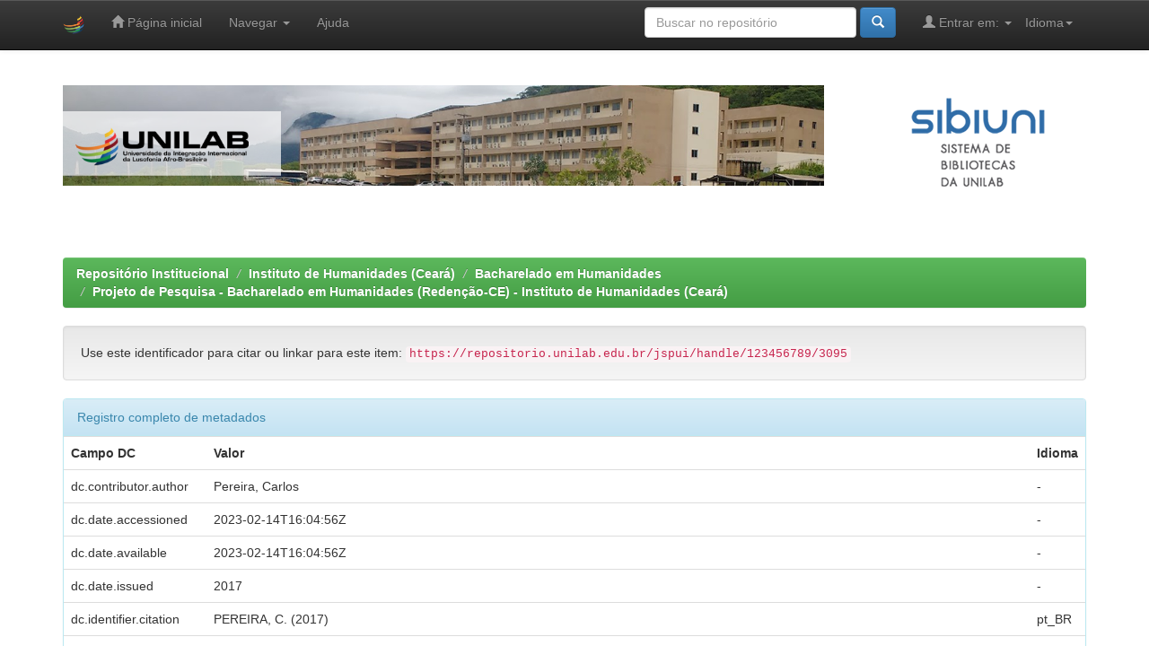

--- FILE ---
content_type: text/html;charset=UTF-8
request_url: https://repositorio.unilab.edu.br/jspui/handle/123456789/3095?mode=full
body_size: 5393
content:


















<!DOCTYPE html>
<html>
    <head>
        <title>Repositório Institucional: Poder tradicional na Guiné-Bissau: As contradições entre poder tradicional e estatal na Guiné-Bissau pós-independência</title>
        <meta http-equiv="Content-Type" content="text/html; charset=UTF-8" />
        <meta name="Generator" content="DSpace 6.3" />
        <meta name="viewport" content="width=device-width, initial-scale=1.0">
        <link rel="shortcut icon" href="/jspui/favicon.ico" type="image/x-icon"/>
        <link rel="stylesheet" href="/jspui/static/css/jquery-ui-1.10.3.custom/redmond/jquery-ui-1.10.3.custom.css" type="text/css" />
        <link rel="stylesheet" href="/jspui/static/css/bootstrap/bootstrap.min.css" type="text/css" />
        <link rel="stylesheet" href="/jspui/static/css/bootstrap/bootstrap-theme.min.css" type="text/css" />
        <link rel="stylesheet" href="/jspui/static/css/bootstrap/dspace-theme.css" type="text/css" />

        <link rel="search" type="application/opensearchdescription+xml" href="/jspui/open-search/description.xml" title="DSpace"/>


<link rel="schema.DCTERMS" href="http://purl.org/dc/terms/" />
<link rel="schema.DC" href="http://purl.org/dc/elements/1.1/" />
<meta name="DC.creator" content="Pereira, Carlos" />
<meta name="DCTERMS.dateAccepted" content="2023-02-14T16:04:56Z" scheme="DCTERMS.W3CDTF" />
<meta name="DCTERMS.available" content="2023-02-14T16:04:56Z" scheme="DCTERMS.W3CDTF" />
<meta name="DCTERMS.issued" content="2017" scheme="DCTERMS.W3CDTF" />
<meta name="DCTERMS.bibliographicCitation" content="PEREIRA, C. (2017)" xml:lang="pt_BR" />
<meta name="DC.identifier" content="https://repositorio.unilab.edu.br/jspui/handle/123456789/3095" scheme="DCTERMS.URI" />
<meta name="DC.description" content="PEREIRA, Carlos. Poder tradicional na Guiné-Bissau: As contradições entre poder tradicional e estatal na Guiné-Bissau pós-independência. 30 f. projeto de pesquisa (Graduação) - Curso de Bacharelado em Humanidades. Instituto de Humanidades (IH), Universidade da Integração Internacional da Lusofonia Afro-Brasileira. Redenção-CE, 2017." xml:lang="pt_BR" />
<meta name="DCTERMS.abstract" content="Trabalho voltado para dois sectores que faz parte da Região de Cacheu como foi exposto acima, como o marco da nossa pesquisa entre eles: Sector de Canchungo e Caio, nesses sectores nos últimos anos houve acontecimentos que nos desperta atenção e que deu a origem do nosso interesse em pesquisa-las para poder entender real situação que se vive nesses sectores." xml:lang="pt_BR" />
<meta name="DC.language" content="pt_BR" xml:lang="pt_BR" scheme="DCTERMS.RFC1766" />
<meta name="DC.subject" content="Guiné-Bissau" xml:lang="pt_BR" />
<meta name="DC.subject" content="Guiné Bissau - Pós-Indenpedencia" xml:lang="pt_BR" />
<meta name="DC.title" content="Poder tradicional na Guiné-Bissau: As contradições entre poder tradicional e estatal na Guiné-Bissau pós-independência" xml:lang="pt_BR" />
<meta name="DC.type" content="Research project" xml:lang="pt_BR" />

<meta name="citation_keywords" content="Guiné-Bissau; Guiné Bissau - Pós-Indenpedencia; Research project" />
<meta name="citation_title" content="Poder tradicional na Guiné-Bissau: As contradições entre poder tradicional e estatal na Guiné-Bissau pós-independência" />
<meta name="citation_language" content="pt_BR" />
<meta name="citation_author" content="Pereira, Carlos" />
<meta name="citation_pdf_url" content="https://repositorio.unilab.edu.br/jspui/bitstream/123456789/3095/1/CARLOS%20PEREIRA%20TCC%20Projeto.pdf" />
<meta name="citation_date" content="2017" />
<meta name="citation_abstract_html_url" content="https://repositorio.unilab.edu.br/jspui/handle/123456789/3095" />


        
        <script type='text/javascript' src="/jspui/static/js/jquery/jquery-1.10.2.min.js"></script>
        <script type='text/javascript' src='/jspui/static/js/jquery/jquery-ui-1.10.3.custom.min.js'></script>
        <script type='text/javascript' src='/jspui/static/js/bootstrap/bootstrap.min.js'></script>
        <script type='text/javascript' src='/jspui/static/js/holder.js'></script>
        <script type="text/javascript" src="/jspui/utils.js"></script>
        <script type="text/javascript" src="/jspui/static/js/choice-support.js"> </script>
        


    
    


    
    

<!-- HTML5 shim and Respond.js IE8 support of HTML5 elements and media queries -->
<!--[if lt IE 9]>
  <script src="/jspui/static/js/html5shiv.js"></script>
  <script src="/jspui/static/js/respond.min.js"></script>
<![endif]-->
    </head>

    
    
    <body class="undernavigation">
<a class="sr-only" href="#content">Skip navigation</a>
<header class="navbar navbar-inverse navbar-fixed-top">    
    
            <div class="container">
                

























       <div class="navbar-header">
         <button type="button" class="navbar-toggle" data-toggle="collapse" data-target=".navbar-collapse">
           <span class="icon-bar"></span>
           <span class="icon-bar"></span>
           <span class="icon-bar"></span>
         </button>
         <a class="navbar-brand" href="/jspui/"><img height="25" src="/jspui/image/dspace-logo-only.png" alt="DSpace logo" /></a>
       </div>
       <nav class="collapse navbar-collapse bs-navbar-collapse" role="navigation">
         <ul class="nav navbar-nav">
           <li class=""><a href="/jspui/"><span class="glyphicon glyphicon-home"></span> Página inicial</a></li>
                
           <li class="dropdown">
             <a href="#" class="dropdown-toggle" data-toggle="dropdown">Navegar <b class="caret"></b></a>
             <ul class="dropdown-menu">
               <li><a href="/jspui/community-list">Comunidades e coleções</a></li>
				<li class="divider"></li>
        <li class="dropdown-header">Navegar nos Itens por:</li>
				
				
				
				      			<li><a href="/jspui/browse?type=dateissued">Data do documento</a></li>
					
				      			<li><a href="/jspui/browse?type=author">Todos os autores</a></li>
					
				      			<li><a href="/jspui/browse?type=title">Título</a></li>
					
				      			<li><a href="/jspui/browse?type=subject">Assunto</a></li>
					
				    
				

            </ul>
          </li>
          <li class=""><script type="text/javascript">
<!-- Javascript starts here
document.write('<a href="#" onClick="var popupwin = window.open(\'/jspui/help/index.html\',\'dspacepopup\',\'height=600,width=550,resizable,scrollbars\');popupwin.focus();return false;">Ajuda<\/a>');
// -->
</script><noscript><a href="/jspui/help/index.html" target="dspacepopup">Ajuda</a></noscript></li>
       </ul>

 
    <div class="nav navbar-nav navbar-right">
	 <ul class="nav navbar-nav navbar-right">
      <li class="dropdown">
       <a href="#" class="dropdown-toggle" data-toggle="dropdown">Idioma<b class="caret"></b></a>
        <ul class="dropdown-menu">
 
      <li>
        <a onclick="javascript:document.repost.locale.value='pt_BR';
                  document.repost.submit();" href="http://repositorio.unilab.edu.br/jspui/handle/123456789/3095?locale=pt_BR">
         português
       </a>
      </li>
 
      <li>
        <a onclick="javascript:document.repost.locale.value='es';
                  document.repost.submit();" href="http://repositorio.unilab.edu.br/jspui/handle/123456789/3095?locale=es">
         español
       </a>
      </li>
 
      <li>
        <a onclick="javascript:document.repost.locale.value='en';
                  document.repost.submit();" href="http://repositorio.unilab.edu.br/jspui/handle/123456789/3095?locale=en">
         English
       </a>
      </li>
 
     </ul>
    </li>
    </ul>
  </div>
 
 
       <div class="nav navbar-nav navbar-right">
		<ul class="nav navbar-nav navbar-right">
         <li class="dropdown">
         
             <a href="#" class="dropdown-toggle" data-toggle="dropdown"><span class="glyphicon glyphicon-user"></span> Entrar em: <b class="caret"></b></a>
	             
             <ul class="dropdown-menu">
               <li><a href="/jspui/mydspace">Meu espaço</a></li>
               <li><a href="/jspui/subscribe">Receber atualizações<br/> por e-mail</a></li>
               <li><a href="/jspui/profile">Editar perfil</a></li>

		
             </ul>
           </li>
          </ul>
          
	
	<form method="get" action="/jspui/simple-search" class="navbar-form navbar-right">
	    <div class="form-group">
          <input type="text" class="form-control" placeholder="Buscar no repositório" name="query" id="tequery" size="25"/>
        </div>
        <button type="submit" class="btn btn-primary"><span class="glyphicon glyphicon-search"></span></button>

	</form></div>
    </nav>

            </div>

</header>

<main id="content" role="main">
<div class="container banner">
    <div class="row">
        <div class="col-md-9 brand">
           

	   <img style="margin:0 ; padding:0 ; width:100%; align center ;" src="/jspui/image/banner.png" alt="Unilab" />

         </div>
        
	<div class="col-md-3"><img class="pull-right" src="/jspui/image/sibiuni_logo.png" alt="Sibiuni logo" />
        </div>
    </div>
</div>
<br/>
                

<div class="container">
    



  

<ol class="breadcrumb btn-success">

  <li><a href="/jspui/">Repositório Institucional</a></li>

  <li><a href="/jspui/handle/123456789/1279">Instituto de Humanidades (Ceará)</a></li>

  <li><a href="/jspui/handle/123456789/1285">Bacharelado em Humanidades</a></li>

  <li><a href="/jspui/handle/123456789/2634">Projeto de Pesquisa - Bacharelado em Humanidades (Redenção-CE) - Instituto de Humanidades (Ceará)</a></li>

</ol>

</div>                



        
<div class="container">
	






































		
		
		
		

                
                <div class="well">Use este identificador para citar ou linkar para este item:
                <code>https://repositorio.unilab.edu.br/jspui/handle/123456789/3095</code></div>



    
    <div class="panel panel-info"><div class="panel-heading">Registro completo de metadados</div>
<table class="panel-body table itemDisplayTable">
<tr><th id="s1" class="standard">Campo DC</th><th id="s2" class="standard">Valor</th><th id="s3" class="standard">Idioma</th></tr>
<tr><td headers="s1" class="metadataFieldLabel">dc.contributor.author</td><td headers="s2" class="metadataFieldValue">Pereira,&#x20;Carlos</td><td headers="s3" class="metadataFieldValue">-</td></tr>
<tr><td headers="s1" class="metadataFieldLabel">dc.date.accessioned</td><td headers="s2" class="metadataFieldValue">2023-02-14T16:04:56Z</td><td headers="s3" class="metadataFieldValue">-</td></tr>
<tr><td headers="s1" class="metadataFieldLabel">dc.date.available</td><td headers="s2" class="metadataFieldValue">2023-02-14T16:04:56Z</td><td headers="s3" class="metadataFieldValue">-</td></tr>
<tr><td headers="s1" class="metadataFieldLabel">dc.date.issued</td><td headers="s2" class="metadataFieldValue">2017</td><td headers="s3" class="metadataFieldValue">-</td></tr>
<tr><td headers="s1" class="metadataFieldLabel">dc.identifier.citation</td><td headers="s2" class="metadataFieldValue">PEREIRA,&#x20;C.&#x20;(2017)</td><td headers="s3" class="metadataFieldValue">pt_BR</td></tr>
<tr><td headers="s1" class="metadataFieldLabel">dc.identifier.uri</td><td headers="s2" class="metadataFieldValue">https:&#x2F;&#x2F;repositorio.unilab.edu.br&#x2F;jspui&#x2F;handle&#x2F;123456789&#x2F;3095</td><td headers="s3" class="metadataFieldValue">-</td></tr>
<tr><td headers="s1" class="metadataFieldLabel">dc.description</td><td headers="s2" class="metadataFieldValue">PEREIRA,&#x20;Carlos.&#x20;Poder&#x20;tradicional&#x20;na&#x20;Guiné-Bissau:&#x20;As&#x20;contradições&#x20;entre&#x20;poder&#x20;tradicional&#x20;e&#x20;estatal&#x20;na&#x20;Guiné-Bissau&#x20;pós-independência.&#x20;30&#x20;f.&#x20;projeto&#x20;de&#x20;pesquisa&#x20;(Graduação)&#x20;-&#x20;Curso&#x20;de&#x20;Bacharelado&#x20;em&#x20;Humanidades.&#x20;Instituto&#x20;de&#x20;Humanidades&#x20;(IH),&#x20;Universidade&#x20;da&#x20;Integração&#x20;Internacional&#x20;da&#x20;Lusofonia&#x20;Afro-Brasileira.&#x20;Redenção-CE,&#x20;2017.</td><td headers="s3" class="metadataFieldValue">pt_BR</td></tr>
<tr><td headers="s1" class="metadataFieldLabel">dc.description.abstract</td><td headers="s2" class="metadataFieldValue">Trabalho&#x20;voltado&#x20;para&#x20;dois&#x20;sectores&#x20;que&#x20;faz&#x20;parte&#x20;da&#x20;Região&#x20;de&#x20;Cacheu&#x20;como&#x20;foi&#x20;exposto&#x20;acima,&#x20;como&#x20;o&#x20;marco&#x20;da&#x20;nossa&#x20;pesquisa&#x20;entre&#x20;eles:&#x20;Sector&#x20;de&#x20;Canchungo&#x20;e&#x20;Caio,&#x20;nesses&#x20;sectores&#x20;nos&#x20;últimos&#x20;anos&#x20;houve&#x20;acontecimentos&#x20;que&#x20;nos&#x20;desperta&#x20;atenção&#x20;e&#x20;que&#x20;deu&#x20;a&#x20;origem&#x20;do&#x20;nosso&#x20;interesse&#x20;em&#x20;pesquisa-las&#x20;para&#x20;poder&#x20;entender&#x20;real&#x20;situação&#x20;que&#x20;se&#x20;vive&#x20;nesses&#x20;sectores.</td><td headers="s3" class="metadataFieldValue">pt_BR</td></tr>
<tr><td headers="s1" class="metadataFieldLabel">dc.language.iso</td><td headers="s2" class="metadataFieldValue">pt_BR</td><td headers="s3" class="metadataFieldValue">pt_BR</td></tr>
<tr><td headers="s1" class="metadataFieldLabel">dc.subject</td><td headers="s2" class="metadataFieldValue">Guiné-Bissau</td><td headers="s3" class="metadataFieldValue">pt_BR</td></tr>
<tr><td headers="s1" class="metadataFieldLabel">dc.subject</td><td headers="s2" class="metadataFieldValue">Guiné&#x20;Bissau&#x20;-&#x20;Pós-Indenpedencia</td><td headers="s3" class="metadataFieldValue">pt_BR</td></tr>
<tr><td headers="s1" class="metadataFieldLabel">dc.title</td><td headers="s2" class="metadataFieldValue">Poder&#x20;tradicional&#x20;na&#x20;Guiné-Bissau:&#x20;As&#x20;contradições&#x20;entre&#x20;poder&#x20;tradicional&#x20;e&#x20;estatal&#x20;na&#x20;Guiné-Bissau&#x20;pós-independência</td><td headers="s3" class="metadataFieldValue">pt_BR</td></tr>
<tr><td headers="s1" class="metadataFieldLabel">dc.type</td><td headers="s2" class="metadataFieldValue">Research&#x20;project</td><td headers="s3" class="metadataFieldValue">pt_BR</td></tr>
<tr><td class="metadataFieldLabel">Aparece nas coleções:</td><td class="metadataFieldValue"colspan="2"><a href="/jspui/handle/123456789/2634">Projeto de Pesquisa - Bacharelado em Humanidades (Redenção-CE) - Instituto de Humanidades (Ceará)</a><br/></td></tr>
</table></div><br/>
<div class="panel panel-info"><div class="panel-heading">Arquivos associados a este item:</div>
<table class="table panel-body"><tr><th id="t1" class="standard">Arquivo</th>
<th id="t2" class="standard">Descrição</th>
<th id="t3" class="standard">Tamanho</th><th id="t4" class="standard">Formato</th><th>&nbsp;</th></tr>
<tr><td headers="t1" class="standard break-all"><a target="_blank" href="/jspui/bitstream/123456789/3095/1/CARLOS%20PEREIRA%20TCC%20Projeto.pdf">CARLOS PEREIRA TCC Projeto.pdf</a></td><td headers="t2" class="standard break-all">2017_proj_cpereira.pdf.</td><td headers="t3" class="standard">428,97 kB</td><td headers="t4" class="standard">Adobe PDF</td><td class="standard" align="center"><a class="btn btn-primary" target="_blank" href="/jspui/bitstream/123456789/3095/1/CARLOS%20PEREIRA%20TCC%20Projeto.pdf">Visualizar/Abrir</a></td></tr></table>
</div>

<div class="container row">


    <a class="btn btn-default" href="/jspui/handle/123456789/3095?mode=simple">
        Mostrar registro simples do item
    </a>


    <a class="statisticsLink  btn btn-primary" href="/jspui/handle/123456789/3095/statistics">Visualizar estatísticas</a>

    

</div>
<br/>
    

<br/>
    

    <p class="submitFormHelp alert alert-info">Os itens no repositório estão protegidos por copyright, com todos os direitos reservados, salvo quando é indicado o contrário.</p>
    












            

</div>
</main>
            


 <footer class="navbar navbar-inverse navbar-bottom">
	<div id="designedby" class="container text-muted">
		<div id="footer_feedback" class="pull-left" style="font-size:10pt;padding-left:22px;">
			<a target="_blank" href="http://unilab.edu.br"><img src="/jspui/image/logo_unilab.jpg"
					alt="Logo Unilab" width="64px" height="63px"></a>&nbsp;&nbsp;
			<a target="_blank" href="http://dti.unilab.edu.br.br"><img src="/jspui/image/logo_dti.png"
				alt="Logo DTI" width="93px" height="33px"></a>
			<a target="_blank" href="http://www.ibict.br"><img src="/jspui/image/logo_ibict.png"
					alt="Logo IBICT" width="100px" height="45px"></a><br><br><br>
			Customizado por DISIR/DTI <br><br>
			<a target="_blank" href="http://unilab.edu.br/"> Unilab</a> Copyright&nbsp;©&nbsp;2021
		</div>
		<div id="footer_feedback" class="pull-right">
			<p class="text-muted">
				<ul style="list-style: none;">
					<li>Setor de Tecnologias e Recursos Digitais (STRD) - <br> Sistema de Bibliotecas da Unilab (Sibiuni)</li>
					<li>Endereço: CAMPUS DAS AURORAS <br> Rua José Franco de Oliveira, s/n, <br>
						CEP.: 62.790-970, Redenção – Ceará – Brasil </li>
				</ul>
			</p>
		</div>
		<div id="footer_feedback">
			<p class="text-muted text-center" >
				<strong><a style="text-decoration: none;font-size: 18px; " text-bold>Contato</a></strong><br>
				<ul style="list-style: none;text-align: center;">
					   <li><span class="glyphicon glyphicon-envelope"></span> Repositório:
							<a target="_blank" href="mailto:repositorio@unilab.edu.br">repositorio@unilab.edu.br</a></li>
						<li><span class="glyphicon glyphicon-envelope"></span> Depósito de TCCs - Campi Ceará:
							<a target="_blank" href="mailto:depositotcc@unilab.edu.br">depositotcc@unilab.edu.br</a></li>
						<li><span class="glyphicon glyphicon-envelope"></span> Depósito de TCCs - Campus Bahia:
                                                        <a target="_blank" href="mailto:dbibliotecamales@unilab.edu.br">bibliotecamales@unilab.edu.br</a></li>
						<li><span class="glyphicon glyphicon-user"></span>  Bibliotecária responsável:
							<a target="_blank" href="mailto:silvana@unilab.edu.br">Silvana Araújo</a></li>
				</ul>
			</p>
		</div>
	</div>
 </footer>


    </body>
</html>

